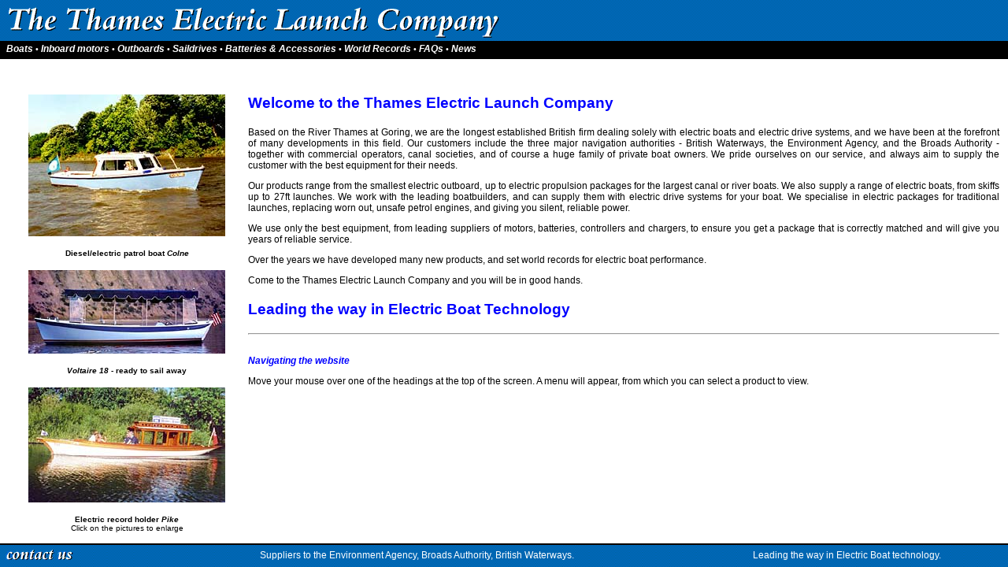

--- FILE ---
content_type: text/html
request_url: http://www.thameselectric.com/
body_size: 667
content:
<html>
<head>

<title>Thames Electric Launch Company</title>
<meta http-equiv="Content-Type" content="text/html; charset=iso-8859-1">

</head>
<frameset rows="75,*,30" frameborder="0" framespacing="0">
<frame name="header" frameborder="0" src="header.html" noresize marginwidth="0" marginheight="0" scrolling="no">
<frame name="body"  frameborder="0" src="intro.html"  noresize>
<frame name="footer" frameborder="0" src="footer.html" noresize marginwidth="0" marginheight="0" scrolling="no">
</frameset>
<noframes>
<body>

Welcome to the Thames Elelctric Launch Company.

You need a browser capable of displaying frames to view this site.

</body>
</noframes>
</html>

--- FILE ---
content_type: text/html
request_url: http://www.thameselectric.com/header.html
body_size: 2583
content:
<!DOCTYPE HTML PUBLIC "-//W3C//DTD HTML 4.01 Frameset//EN">
<html>
<head>
<title>Thames Electric Launch Company</title>
<link href="scripts/telco.css" rel="stylesheet" type="text/css">
<META HTTP-EQUIV="imagetoolbar" CONTENT="no">
<meta http-equiv="Content-Type" content="text/html; charset=iso-8859-1">
<body bgcolor=#000000 leftmargin="0" topmargin="0" marginwidth="0" marginheight="0"><span class="NavMain">
<table width="100%" border="0" cellspacing="0" cellpadding="0">
  <tr> 
    <td><a href="intro.html" target="body"><img src=telco-blue.gif width=1300 height=52 hspace="0" vspace="0" border=0 onmouseover="parent.body.clearMenus(0);parent.body.makendSpacetatic();"></a></td>
  </tr>
  <tr> 
    <td>&nbsp&nbsp<span class="NavMain"><A href="boats.html" target="body" onMouseOver="parent.body.clearMenus(0);parent.body.makendSpacetatic();parent.body.openMenu(0);return true">Boats</a></span><span class="NavBlim"> 
      &#8226; </span><span class="NavMain"><A href="inboards.html" target="body" onMouseOver="parent.body.clearMenus(0);parent.body.makendSpacetatic();parent.body.openMenu(1);return true">Inboard 
      motors</a> </span><span class="NavBlim">&#8226; </span><span class="NavMain"><A	href="outboards.html" target="body"	onMouseOver="parent.body.clearMenus(0);parent.body.makendSpacetatic();parent.body.openMenu(2);return true">Outboards</a> 
      </span><span class="NavBlim">&#8226; </span><span class="NavMain"><A href="combisaildrive.html" target="body" onMouseOver="parent.body.clearMenus(0);parent.body.makendSpacetatic();parent.body.openMenu(3);return true">Saildrives</a> 
      </span><span class="NavBlim">&#8226; </span><span class="NavMain"><A href="batteries.html" target="body" onMouseOver="parent.body.clearMenus(0);parent.body.makendSpacetatic();parent.body.openMenu(4);return true">Batteries 
      &amp; Accessories</a> </span><span class="NavBlim">&#8226; </span><span class="NavMain"><A href="records.html" target="body" onMouseOver="parent.body.clearMenus(0);parent.body.makendSpacetatic();parent.body.openMenu(5);return true">World 
      Records</a> </span><span class="NavBlim">&#8226;</span><span class="NavMain"><A href="faq.html"	target="body" onMouseOver="parent.body.clearMenus(0);parent.body.makendSpacetatic();parent.body.openMenu(6);return true"> 
      FAQs</a> </span><span class="NavBlim">&#8226; </span><span class="NavMain"><A href="news.html" target="body"	onMouseOver="parent.body.clearMenus(0);parent.body.makendSpacetatic();parent.body.openMenu(7);return true">News</a></span> 
    </td>
  </tr>
</table>
</body>
</html>


--- FILE ---
content_type: text/html
request_url: http://www.thameselectric.com/intro.html
body_size: 3306
content:
<!DOCTYPE HTML PUBLIC "-//W3C//DTD HTML 4.01 Frameset//EN">
<html>
<head><title>Thames Electric Launch Company: Contact Us</title>
<META HTTP-EQUIV="imagetoolbar" CONTENT="no">
<link rel="stylesheet" href="scripts/telco.css" type="text/css">
<script language="javascript" src="scripts/sniffer.js">

//Top Navigational Bar III (By BrotherCake @ cake@brothercake.net)
//Permission granted/modified by Dynamicdrive.com to include script in archive
//For this and 100's more DHTML scripts, visit http://www.dynamicdrive.com

</script>
<script language="javascript1.2" src="scripts/custom.js"></script>
<script language="javascript1.2" src="scripts/style.js"></script>

<body>
<p><br></p>

<table>
<tr>

<td width=300 valign=top>

<p align=center>
<a  href="colne550.html">
<img src="pictures/colne250.jpg" width="250" height="180" border=0>
</a>
</p>

<p align=center class="cap"><b>Diesel/electric patrol boat&nbsp;<i>Colne</i></b></p>


<p align=center>
<a  href="voltaire18-550.html">
<img src="pictures/voltaire18-250.jpg" border=0>
</a>
</p>

<p align=center class="cap"><b><i>Voltaire 18</i> - ready to sail away</b></p>


<p align=center>
<a  href="pike550.html">
<img src="pictures/pike250.jpg" width="250" height="146" border=0>
</a>
</p>

<p align=center class="cap"><b>Electric record holder&nbsp;<i>Pike</i></b><br>
Click on the pictures to enlarge</p>


<td valign=top>
<p class="h2">Welcome to the Thames Electric Launch Company</p>

<p class="body">Based on the River Thames at Goring, we are the longest established British firm dealing solely with electric boats and electric drive systems, and we have been at the forefront of many developments in this field. Our customers include the three major navigation authorities - British Waterways, the Environment Agency, and the Broads Authority - together with commercial operators, canal societies, and of course a huge family of private boat owners. We pride ourselves on our service, and always aim to supply the customer with the best equipment  for their needs.</p>

<p class="body">Our products range from the smallest electric outboard, up to electric propulsion packages for the largest canal or river boats. We also supply a range of electric boats, from skiffs up to 27ft launches. We work with the leading boatbuilders, and can supply them with electric drive systems for your boat. We specialise in electric packages for traditional launches, replacing worn out, unsafe petrol engines, and giving you silent, reliable power.</p>

<p class="body">We use only the best equipment, from leading suppliers of motors, batteries, controllers and chargers, to ensure you get a package that is correctly matched and will give you years of reliable service.</p>

<p class="body">Over the years we have developed many new products, and set world records for electric boat performance.</p>

<p class="body">Come to the Thames Electric Launch Company and you will be in good hands.</p>

<p class="h2">Leading the way in Electric Boat Technology</p>

<hr>

<p class="h3"><br>Navigating the website</p>

<p class="body">Move your mouse over one of the headings at the top of the screen. A menu will appear, from which you can select a product to view.</p>

</table>

<script language="javascript1.2" src="scripts/menu.js">
</script>
</body>
</html>


--- FILE ---
content_type: text/html
request_url: http://www.thameselectric.com/footer.html
body_size: 1045
content:
<!DOCTYPE HTML PUBLIC "-//W3C//DTD HTML 4.01 Frameset//EN">
<html>
<head><title>Thames Electric Launch Company</title>
<link href="scripts/telco.css" rel="stylesheet" type="text/css"><META HTTP-EQUIV="imagetoolbar" CONTENT="no">
<meta http-equiv="Content-Type" content="text/html; charset=iso-8859-1"><body bgcolor=#000000 background="contactbg.gif" leftmargin="0" topmargin="0" marginwidth="0" marginheight="0">
<table width="100%" height="100%" border="0" cellpadding="0" cellspacing="0">
  <tr> 
    <td align="left" valign="top"><a href="contact.html" target="body"></a><span class="footer"><a href="contact.html" target="body"><img src="contact.gif" width="100" height="19" hspace="5" vspace="4" border=0></a></span></td>
    <td align="center" valign="middle" class="footer">Suppliers to the Environment Agency, Broads 
      Authority, British Waterways.</td>
    <td align="center" valign="middle"><span class="footer">Leading the way in 
      Electric Boat technology.</span></td>
  </tr>
</table>
<p class="footer">&nbsp;</p>
</body>


--- FILE ---
content_type: text/css
request_url: http://www.thameselectric.com/scripts/telco.css
body_size: 4407
content:
.body {
	color: black;
	font-size: 12px;
	font-family: Verdana, Arial, Helvetica, sans-serif;
	text-align: justify;
}
		.body A:link {color: #0000FF; text-decoration: none ;}
		.body A:visited { color: #0000FF; text-decoration: none ;}
		.body A:active { color: #0000FF; text-decoration: none;}
		.body A:hover { color: #FF0000; text-decoration: underline ;}

.cap  { color: black;
		font-size: 10px;
		font-family: Verdana, Arial, Helvetica, sans-serif;}
		.cap A:link {color: #0000FF; text-decoration: none ;}
		.cap A:visited { color: #0000FF; text-decoration: none ;}
		.cap A:active { color: #0000FF; text-decoration: none;}
		.cap A:hover { color: #FF0000; text-decoration: underline ;}

.left { color: white;
		font-size: 12px;
		font-family: Verdana, Arial, Helvetica, sans-serif;}
		.left A:link {color: #0000FF; text-decoration: none ;}
		.left A:visited { color: #0000FF; text-decoration: none ;}
		.left A:active { color: #0000FF; text-decoration: none;}
		.left A:hover { color: #FF0000; text-decoration: underline ;}

.emph { color: blue;
		font-size: 12px;
		font-family: Verdana, Arial, Helvetica, sans-serif;}
		.emph A:link {color: #0000FF; text-decoration: none ;}
		.emph A:visited { color: #0000FF; text-decoration: none ;}
		.emph A:active { color: #0000FF; text-decoration: none;}
		.emph A:hover { color: #FF0000; text-decoration: underline ;}

.link { color: white;
		font-size: 12px;
		text-decoration: normal;
		font-family: Verdana, Arial, Helvetica, sans-serif;
		font-weight: bold;}
		.link A:link {color: #0000FF; text-decoration: none ;}
		.link A:visited { color: #0000FF; text-decoration: none ;}
		.link A:active { color: #0000FF; text-decoration: none;}
		.link A:hover { color: #FF0000; text-decoration: underline ;}

.h2   { color: blue;
		font-size: 19px;
		font-family: Verdana, Arial, Helvetica, sans-serif;
		font-weight: bold;}
		.h2 A:link {color: #0000FF; text-decoration: none ;}
		.h2 A:visited { color: #0000FF; text-decoration: none ;}
		.h2 A:active { color: #0000FF; text-decoration: none;}
		.h2 A:hover { color: #FF0000; text-decoration: underline ;}

.h3   { color: blue;
		font-size: 12px;
		font-family: Verdana, Arial, Helvetica, sans-serif;
		font-weight: bold;
		margin-bottom: 3px;
		font-style: italic;}
		.h3 A:link {color: #0000FF; text-decoration: none ;}
		.h3 A:visited { color: #0000FF; text-decoration: none ;}
		.h3 A:active { color: #0000FF; text-decoration: none;}
		.h3 A:hover { color: #FF0000; text-decoration: underline ;}
		
.NavMain {
	font-size: 12px;
	color: #FFFFFF;
	font-family: Verdana, Arial, Helvetica, sans-serif;
	font-style: italic;
	font-weight: bold;}
.NavMain A:link {color: #FFFFFF; text-decoration: none ;}
.NavMain A:visited { color: #FFFFFF; text-decoration: none ;}
.NavMain A:active { color: #FFFFFF; text-decoration: none;}
.NavMain A:hover { color: #FFFF00; text-decoration: underline ;}


.footer {
	font-size: 12px;
	color: #FFFFFF;
	font-family: Arial, Helvetica, sans-serif;
	font-style: normal;
	font-weight: normal;}
		.footer A:link {color: #0000FF; text-decoration: none ;}
		.footer A:visited { color: #0000FF; text-decoration: none ;}
		.footer A:active { color: #0000FF; text-decoration: none;}
		.footer A:hover { color: #FF0000; text-decoration: underline ;}
		
.HeadingMedium {
	color: blue;
	font-size: 16px;
	font-family: Arial, Helvetica, sans-serif;
	font-weight: bold;
	margin-bottom: 3px;
	font-style: normal;
	text-transform: none;


}		.HeadingMedium A:link {color: #0000FF; text-decoration: none ;}
		.HeadingMedium A:visited { color: #0000FF; text-decoration: none ;}
		.HeadingMedium A:active { color: #0000FF; text-decoration: none;}
		.HeadingMedium A:hover { color: #FF0000; text-decoration: underline ;}
.Price {
	color: blue;
	font-size: 12px;
	font-family: Verdana, Arial, Helvetica, sans-serif;
	font-weight: bold;
	font-style: italic;


}
.NavBlim {
	font-size: 10px;
	color: #FFFFFF;
	font-family: Verdana, Arial, Helvetica, sans-serif;
	font-style: italic;
	font-weight: bold;
}
.bodyCentred {

	color: black;
	font-size: 12px;
	font-family: Verdana, Arial, Helvetica, sans-serif;
	text-align: center;
}
		.bodyCentred A:link {color: #0000FF; text-decoration: none ;}
		.bodyCentred A:visited { color: #0000FF; text-decoration: none ;}
		.bodyCentred A:active { color: #0000FF; text-decoration: none;}
		.bodyCentred A:hover { color: #FF0000; text-decoration: underline ;}


--- FILE ---
content_type: text/css
request_url: http://www.thameselectric.com/scripts/telco.css
body_size: 4407
content:
.body {
	color: black;
	font-size: 12px;
	font-family: Verdana, Arial, Helvetica, sans-serif;
	text-align: justify;
}
		.body A:link {color: #0000FF; text-decoration: none ;}
		.body A:visited { color: #0000FF; text-decoration: none ;}
		.body A:active { color: #0000FF; text-decoration: none;}
		.body A:hover { color: #FF0000; text-decoration: underline ;}

.cap  { color: black;
		font-size: 10px;
		font-family: Verdana, Arial, Helvetica, sans-serif;}
		.cap A:link {color: #0000FF; text-decoration: none ;}
		.cap A:visited { color: #0000FF; text-decoration: none ;}
		.cap A:active { color: #0000FF; text-decoration: none;}
		.cap A:hover { color: #FF0000; text-decoration: underline ;}

.left { color: white;
		font-size: 12px;
		font-family: Verdana, Arial, Helvetica, sans-serif;}
		.left A:link {color: #0000FF; text-decoration: none ;}
		.left A:visited { color: #0000FF; text-decoration: none ;}
		.left A:active { color: #0000FF; text-decoration: none;}
		.left A:hover { color: #FF0000; text-decoration: underline ;}

.emph { color: blue;
		font-size: 12px;
		font-family: Verdana, Arial, Helvetica, sans-serif;}
		.emph A:link {color: #0000FF; text-decoration: none ;}
		.emph A:visited { color: #0000FF; text-decoration: none ;}
		.emph A:active { color: #0000FF; text-decoration: none;}
		.emph A:hover { color: #FF0000; text-decoration: underline ;}

.link { color: white;
		font-size: 12px;
		text-decoration: normal;
		font-family: Verdana, Arial, Helvetica, sans-serif;
		font-weight: bold;}
		.link A:link {color: #0000FF; text-decoration: none ;}
		.link A:visited { color: #0000FF; text-decoration: none ;}
		.link A:active { color: #0000FF; text-decoration: none;}
		.link A:hover { color: #FF0000; text-decoration: underline ;}

.h2   { color: blue;
		font-size: 19px;
		font-family: Verdana, Arial, Helvetica, sans-serif;
		font-weight: bold;}
		.h2 A:link {color: #0000FF; text-decoration: none ;}
		.h2 A:visited { color: #0000FF; text-decoration: none ;}
		.h2 A:active { color: #0000FF; text-decoration: none;}
		.h2 A:hover { color: #FF0000; text-decoration: underline ;}

.h3   { color: blue;
		font-size: 12px;
		font-family: Verdana, Arial, Helvetica, sans-serif;
		font-weight: bold;
		margin-bottom: 3px;
		font-style: italic;}
		.h3 A:link {color: #0000FF; text-decoration: none ;}
		.h3 A:visited { color: #0000FF; text-decoration: none ;}
		.h3 A:active { color: #0000FF; text-decoration: none;}
		.h3 A:hover { color: #FF0000; text-decoration: underline ;}
		
.NavMain {
	font-size: 12px;
	color: #FFFFFF;
	font-family: Verdana, Arial, Helvetica, sans-serif;
	font-style: italic;
	font-weight: bold;}
.NavMain A:link {color: #FFFFFF; text-decoration: none ;}
.NavMain A:visited { color: #FFFFFF; text-decoration: none ;}
.NavMain A:active { color: #FFFFFF; text-decoration: none;}
.NavMain A:hover { color: #FFFF00; text-decoration: underline ;}


.footer {
	font-size: 12px;
	color: #FFFFFF;
	font-family: Arial, Helvetica, sans-serif;
	font-style: normal;
	font-weight: normal;}
		.footer A:link {color: #0000FF; text-decoration: none ;}
		.footer A:visited { color: #0000FF; text-decoration: none ;}
		.footer A:active { color: #0000FF; text-decoration: none;}
		.footer A:hover { color: #FF0000; text-decoration: underline ;}
		
.HeadingMedium {
	color: blue;
	font-size: 16px;
	font-family: Arial, Helvetica, sans-serif;
	font-weight: bold;
	margin-bottom: 3px;
	font-style: normal;
	text-transform: none;


}		.HeadingMedium A:link {color: #0000FF; text-decoration: none ;}
		.HeadingMedium A:visited { color: #0000FF; text-decoration: none ;}
		.HeadingMedium A:active { color: #0000FF; text-decoration: none;}
		.HeadingMedium A:hover { color: #FF0000; text-decoration: underline ;}
.Price {
	color: blue;
	font-size: 12px;
	font-family: Verdana, Arial, Helvetica, sans-serif;
	font-weight: bold;
	font-style: italic;


}
.NavBlim {
	font-size: 10px;
	color: #FFFFFF;
	font-family: Verdana, Arial, Helvetica, sans-serif;
	font-style: italic;
	font-weight: bold;
}
.bodyCentred {

	color: black;
	font-size: 12px;
	font-family: Verdana, Arial, Helvetica, sans-serif;
	text-align: center;
}
		.bodyCentred A:link {color: #0000FF; text-decoration: none ;}
		.bodyCentred A:visited { color: #0000FF; text-decoration: none ;}
		.bodyCentred A:active { color: #0000FF; text-decoration: none;}
		.bodyCentred A:hover { color: #FF0000; text-decoration: underline ;}


--- FILE ---
content_type: text/css
request_url: http://www.thameselectric.com/scripts/telco.css
body_size: 4407
content:
.body {
	color: black;
	font-size: 12px;
	font-family: Verdana, Arial, Helvetica, sans-serif;
	text-align: justify;
}
		.body A:link {color: #0000FF; text-decoration: none ;}
		.body A:visited { color: #0000FF; text-decoration: none ;}
		.body A:active { color: #0000FF; text-decoration: none;}
		.body A:hover { color: #FF0000; text-decoration: underline ;}

.cap  { color: black;
		font-size: 10px;
		font-family: Verdana, Arial, Helvetica, sans-serif;}
		.cap A:link {color: #0000FF; text-decoration: none ;}
		.cap A:visited { color: #0000FF; text-decoration: none ;}
		.cap A:active { color: #0000FF; text-decoration: none;}
		.cap A:hover { color: #FF0000; text-decoration: underline ;}

.left { color: white;
		font-size: 12px;
		font-family: Verdana, Arial, Helvetica, sans-serif;}
		.left A:link {color: #0000FF; text-decoration: none ;}
		.left A:visited { color: #0000FF; text-decoration: none ;}
		.left A:active { color: #0000FF; text-decoration: none;}
		.left A:hover { color: #FF0000; text-decoration: underline ;}

.emph { color: blue;
		font-size: 12px;
		font-family: Verdana, Arial, Helvetica, sans-serif;}
		.emph A:link {color: #0000FF; text-decoration: none ;}
		.emph A:visited { color: #0000FF; text-decoration: none ;}
		.emph A:active { color: #0000FF; text-decoration: none;}
		.emph A:hover { color: #FF0000; text-decoration: underline ;}

.link { color: white;
		font-size: 12px;
		text-decoration: normal;
		font-family: Verdana, Arial, Helvetica, sans-serif;
		font-weight: bold;}
		.link A:link {color: #0000FF; text-decoration: none ;}
		.link A:visited { color: #0000FF; text-decoration: none ;}
		.link A:active { color: #0000FF; text-decoration: none;}
		.link A:hover { color: #FF0000; text-decoration: underline ;}

.h2   { color: blue;
		font-size: 19px;
		font-family: Verdana, Arial, Helvetica, sans-serif;
		font-weight: bold;}
		.h2 A:link {color: #0000FF; text-decoration: none ;}
		.h2 A:visited { color: #0000FF; text-decoration: none ;}
		.h2 A:active { color: #0000FF; text-decoration: none;}
		.h2 A:hover { color: #FF0000; text-decoration: underline ;}

.h3   { color: blue;
		font-size: 12px;
		font-family: Verdana, Arial, Helvetica, sans-serif;
		font-weight: bold;
		margin-bottom: 3px;
		font-style: italic;}
		.h3 A:link {color: #0000FF; text-decoration: none ;}
		.h3 A:visited { color: #0000FF; text-decoration: none ;}
		.h3 A:active { color: #0000FF; text-decoration: none;}
		.h3 A:hover { color: #FF0000; text-decoration: underline ;}
		
.NavMain {
	font-size: 12px;
	color: #FFFFFF;
	font-family: Verdana, Arial, Helvetica, sans-serif;
	font-style: italic;
	font-weight: bold;}
.NavMain A:link {color: #FFFFFF; text-decoration: none ;}
.NavMain A:visited { color: #FFFFFF; text-decoration: none ;}
.NavMain A:active { color: #FFFFFF; text-decoration: none;}
.NavMain A:hover { color: #FFFF00; text-decoration: underline ;}


.footer {
	font-size: 12px;
	color: #FFFFFF;
	font-family: Arial, Helvetica, sans-serif;
	font-style: normal;
	font-weight: normal;}
		.footer A:link {color: #0000FF; text-decoration: none ;}
		.footer A:visited { color: #0000FF; text-decoration: none ;}
		.footer A:active { color: #0000FF; text-decoration: none;}
		.footer A:hover { color: #FF0000; text-decoration: underline ;}
		
.HeadingMedium {
	color: blue;
	font-size: 16px;
	font-family: Arial, Helvetica, sans-serif;
	font-weight: bold;
	margin-bottom: 3px;
	font-style: normal;
	text-transform: none;


}		.HeadingMedium A:link {color: #0000FF; text-decoration: none ;}
		.HeadingMedium A:visited { color: #0000FF; text-decoration: none ;}
		.HeadingMedium A:active { color: #0000FF; text-decoration: none;}
		.HeadingMedium A:hover { color: #FF0000; text-decoration: underline ;}
.Price {
	color: blue;
	font-size: 12px;
	font-family: Verdana, Arial, Helvetica, sans-serif;
	font-weight: bold;
	font-style: italic;


}
.NavBlim {
	font-size: 10px;
	color: #FFFFFF;
	font-family: Verdana, Arial, Helvetica, sans-serif;
	font-style: italic;
	font-weight: bold;
}
.bodyCentred {

	color: black;
	font-size: 12px;
	font-family: Verdana, Arial, Helvetica, sans-serif;
	text-align: center;
}
		.bodyCentred A:link {color: #0000FF; text-decoration: none ;}
		.bodyCentred A:visited { color: #0000FF; text-decoration: none ;}
		.bodyCentred A:active { color: #0000FF; text-decoration: none;}
		.bodyCentred A:hover { color: #FF0000; text-decoration: underline ;}


--- FILE ---
content_type: text/javascript
request_url: http://www.thameselectric.com/scripts/sniffer.js
body_size: 4675
content:
//UDMv2.1.1


// browser detection based on Ultimate Client Sniffer, from 
// http://developer.netscape.com/docs/examples/javascript/browser_type.html
//********************************************************************************
    var agt=navigator.userAgent.toLowerCase();
    var is_major = parseInt(navigator.appVersion);
    var is_minor = parseFloat(navigator.appVersion);
    var is_nav  = ((agt.indexOf('mozilla')!=-1) && (agt.indexOf('spoofer')==-1)
                && (agt.indexOf('compatible') == -1) && (agt.indexOf('opera')==-1)
                && (agt.indexOf('webtv')==-1));
    var is_nav2 = (is_nav && (is_major == 2));
    var is_nav3 = (is_nav && (is_major == 3));
    var is_nav4 = (is_nav && (is_major == 4));
    var is_nav4up = (is_nav && (is_major >= 4));
    var is_navonly      = (is_nav && ((agt.indexOf(";nav") != -1) ||
                          (agt.indexOf("; nav") != -1)) );
    var is_nav5 = (is_nav && (is_major == 5));
    var is_nav5up = (is_nav && (is_major >= 5));
    var is_moz7 = (is_nav && (agt.indexOf('netscape6')==-1));
    var is_ie   = (agt.indexOf("msie") != -1);
    var is_ie3  = (is_ie && (is_major < 4));
    var is_ie4  = (is_ie && (agt.indexOf("msie 4")!=-1));
    var is_ie5  = (is_ie && (agt.indexOf("msie 5")!=-1));
    var is_ie5up  = (is_ie  && !is_ie3 && !is_ie4);
    var is_opera = (agt.indexOf("opera") != -1);
    var is_opera4 = (is_opera && (agt.indexOf("opera 4")!=-1));
    var is_opera5up = ((is_opera && ((agt.indexOf("opera 5.11")!=-1) || (agt.indexOf("opera 5.02")!=-1) || (agt.indexOf("opera 5.01")!=-1))) || (is_opera && (is_major > 4)));
    var is_icab    = (agt.indexOf("icab")!=-1);
    var is_webtv = (agt.indexOf("webtv") != -1);
    
    var is_linux = (agt.indexOf("inux")!=-1);
    var is_mac    = (agt.indexOf("mac")!=-1);
    var is_win   = ( (agt.indexOf("win")!=-1) || (agt.indexOf("16bit")!=-1) );
//********************************************************************************


// if client settings are not specific, treat as old browser (no script) on windows

var bType = "old";
var osType = "win";


// find browser

if (is_ie3 == true) { bType = "ie3"; }
if (is_ie4 == true && is_opera == false && is_webtv == false) { bType = "ie4"; }
if (is_ie5up == true && is_opera == false && is_webtv == false) { bType = "ie5"; }
if (is_nav3 == true) { bType = "ns3"; }
if (is_nav4up == true && is_nav5up == false) { bType = "ns4"; }
if (is_nav5up == true && is_moz7 == false) { bType = "ns6"; }
if (is_nav5up == true && is_moz7 == true) { bType = "mz7"; }
if (is_opera == true) {  bType = "op3"; }
if (is_opera4 == true) {  bType = "op4"; }
if (is_opera5up == true) {  bType = "op5"; }
if (is_webtv == true) {  bType = "tv"; }
if (is_icab == true) { bType = "ic"; }


// find os

if (is_linux==true) { osType = "lnx"; }
if (is_mac==true) { osType = "mac"; }
if (is_win==true) { osType = "win"; }


//create a set of handy variables

var ie3=false;var ie4=false;var ie5=false; var ie=false;
var ns3=false;var ns4=false;var ns6=false; var mz7=false;
var op3=false;var op4=false;var op5=false; var op=false; 
var ic=false;
var tv=false;var old=false;var exclude=false;

var lnx=false; var mac=false; var win=false; 

if (bType == "ie3") ie3 = true;if (bType == "ie4") ie4 = true; if (bType == "ie5") ie5 = true;
if (bType == "ns3") ns3 = true;if (bType == "ns4") ns4 = true; if (bType == "ns6") ns6 = true;
if (bType == "mz7") mz7 = true; 
if (bType == "op3") op3 = true;if (bType == "op4") op4 = true; if (bType == "op5") op5 = true;
if (bType == "ic") { ic = true; }
if (bType == "tv") tv = true; if (bType == "old") old = true;

if (osType=="win") { win = true; }
if (osType=="mac") { mac = true; }
if (osType=="lnx") { lnx = true; }


// create some browser groups

if (ie4 || ie5) { ie = true; }
if (op3 || op4 || op5) { op = true; }
if ((ie3==true) || (mac&&op) || (ns3==true) || op3 || op4 || ic || tv || old) { exclude = true; }







// array building functions for custom.js

var m=0;
var sm=0;
var cm=0;
var mainItem = new Array;

function addMainItem(ma,mb,mc,md,me) { 
sm=0;
mainItem[m] = new Array(ma,mb,mc,md,me);
if (mainItem[m][4]=="") { mainItem[m][4]="_self"; }
m++;
}

var sp=0;
var subProps = new Array;

function defineSubmenuProperties(spa,spb,spc) {
subProps[(m-1)] = new Array(spa,spb,spc);
}

var subItem = new Array;

function addSubmenuItem(sma,smb,smc) {
if (sm==0) { subItem[(m-1)] = new Array; }
subItem[(m-1)][sm] = new Array(sma,smb,smc);
if (subItem[(m-1)][sm][0]=="") { subItem[(m-1)][sm][0]="#"; }
if (subItem[(m-1)][sm][1]=="") { subItem[(m-1)][sm][1]="&nbsp;"; }
if (subItem[(m-1)][sm][2]=="") { subItem[(m-1)][sm][2]="_self"; }
sm++;
}









--- FILE ---
content_type: text/javascript
request_url: http://www.thameselectric.com/scripts/menu_ns6.js
body_size: 12756
content:
//UDMv2.1.1


// filter for undefined menus and essential variables

for (f=0;f<mainItem.length;f++) {
	if (!subProps[f]) { subProps[f] = new Array(mainItem[f][2],mainItem[f][3],mainItem[f][3]); }
	if (!subItem[f]) { subItem[f] = new Array; }
	}

if (absTOP<0) { absTOP = 0; }
if (absLEFT<0) { absLEFT = 0; }


// appreviated base image path
var bh = baseHREF;


// find the inner width and height of the browser window

var bWid = window.innerWidth; 
var bHeight = window.innerHeight; 




// compensate for lack of scrollbar if applicable

if (mz7) {
	if (document.width < (innerWidth-17)) { bWid-=17; }
	} else if (ns6) {
	if (document.width <= (innerWidth-30)) { bWid-=14; }
	}




// find the nav width and horizontal space

var endSpace = 0;
var navSpace = 0;
for (j=0;j<mainItem.length;j++) { 
	if (mainItem[j][2]=="") { mainItem[j][2]=10; }
	if (mainItem[j][1]=="") { mainItem[j][1]='&nbsp;'; 
		}
	navSpace+=mainItem[j][2]+bSIZE; 
	}
endSpace = bWid-navSpace-bSIZE;

if (bWid<navSpace) { menuALIGN="left"; absLEFT=0; stretchMENU=false; showBORDERS=false; }


// find the nav height

var navHeight = fSIZE+5+vPADDING;
var actualHeight = navHeight+(bSIZE*2); 


// find the subnav item height

var subnavHeight = sfSIZE+5+svPADDING;
var actualsubHeight = subnavHeight+(sbSIZE*2); 


// set values for different alignments

var stAdjust=0; var absRIGHT; var relLEFT; 

var ralign=false;
if (menuALIGN=="right") { 
	ralign=true;
	absRIGHT = absLEFT; 
	absLEFT = endSpace-absRIGHT;
	relLEFT = absLEFT;
	if (relLEFT<0) { relLEFT=0; }
	absLEFT=0;
	}

var calign=false;
if (menuALIGN=="center") { 
	calign=true;
	absLEFT = parseInt(endSpace/2);
	relLEFT = absLEFT;
	if (relLEFT<0) { relLEFT=0; }
	absLEFT=0;
	}

var lalign=false;
if (menuALIGN=="left") { 
	lalign = true;
	absRIGHT = absLEFT;
	relLEFT = absLEFT; 
	if ((op5||stretchMENU)&&absRIGHT>0) { stAdjust = absRIGHT+(2*bSIZE); }
	if (relLEFT<0) { relLEFT=0; }
	if (stretchMENU) { absLEFT=0; }
	}

var subLEFT = relLEFT;
if (ralign) { subLEFT-=absRIGHT; }
if (lalign) { subLEFT+=absRIGHT; }
	
// how many main nav items
var ntl = 0;
for (intl=0;intl<mainItem.length;intl++) { if (mainItem[intl][1]!="") { ntl++; }}

var cStyle = 'cursor:hand';



// do nothing
function doNothing() { }


// find background colors or images

var back_defs = new Array(mCOLOR,bCOLOR,rCOLOR,smCOLOR,sbCOLOR,srCOLOR);
var useIMG = new Array(false,false,false,false,false,false)
var backers = new Array;

for (b=0;b<6;b++) {
	backers[b] = 'bgcolor=' + back_defs[b];
	if ((back_defs[b].indexOf('.gif') != -1) || (back_defs[b].indexOf('.jpg') != -1) || back_defs[b]=='') { useIMG[b] = true; }
	if (useIMG[b]) { 
		backers[b] = 'background="' + bh + back_defs[b] + '"'; 
		}
	if (back_defs[b]=='') { backers[b]=''; } 
	}



// clear submenus

var previousId = 0;

function clearMenus(num) {
d.getElementById("grid").style.visibility = 'hidden';
if (vOFFSET>0) { d.getElementById('gridblocker' + previousId).style.visibility = 'hidden'; }
if (shCOLOR!="") { d.getElementById('shadow' + previousId).style.visibility = 'hidden'; }
d.getElementById('subnav' + previousId).style.visibility = 'hidden'; 
d.getElementById('sublinks' + previousId).style.visibility = 'hidden'; 
d.getElementById('roll' + previousId).style.visibility = 'hidden'; 
}



// open selected submenu

var num;
var gridOkay = false;
function openMenu(num) {
d.getElementById("grid").style.visibility = 'visible';
if (subItem[num]!="") { 
	d.getElementById('subnav' + num).style.visibility = 'visible'; 
	d.getElementById('sublinks' + num).style.visibility = 'visible'; 
	if (vOFFSET>0) { d.getElementById('gridblocker' + num).style.visibility = 'visible'; }
	if (shCOLOR!=""&&subItem[num]!='') { d.getElementById('shadow' + num).style.visibility = 'visible'; }
	}
previousId = num;
}



//alert("assemble main nav");

var tSTR='';

var tFrame = '<table cellpadding=0 cellspacing=0 border=0>';

// event capturing layer
tSTR+='<span id="grid" style="visibility:hidden\; position:absolute\; top:0\; left:0\; width:' + bWid + '\; height:' + bHeight + '\; z-index:' + zORDER + '" onmouseover="clearMenus()"></span>';


// nav stretching and event capturing layer
var stbSize = bSIZE;
tSTR+='<span id="stretchnav" ';
if (showBORDERS) {
	if (useIMG[1]) { tSTR+='style="background-image:url(' +  bh + bCOLOR + ')\; z-index:' + (zORDER+1) + '\; position:absolute\; top:' + absTOP + '\; left:0\;">'; }
	else { tSTR+='style="background:' + bCOLOR + '\; z-index:' + (zORDER+1) + '\; position:absolute\; top:' + absTOP + '\; left:0\;">'; }
	} else {
	tSTR+='style="z-index:' + (zORDER+1) + '\; position:absolute\; top:' + absTOP + '\; left:0\;">'; 
	stbSize = 0;
	}
var stretchLayer = '';
if (stretchMENU) { stretchLayer = backers[0]; }
if (mz7) { stretchHeight-=(2*bSIZE); }
tSTR+='<table cellpadding=0 cellspacing=' + stbSize + ' border=0 width=' + bWid + '  height=' + actualHeight + '><tr><td ' + stretchLayer + ' onmouseover="clearMenus()">&nbsp;</td></tr></table>';
tSTR+='</span>';

// open frame
if (useIMG[1]) { tSTR+='<span id="mainnav" style="background-image:url(' +  bh + bCOLOR + ')\; z-index:' + (zORDER+2) + '\; position:absolute\; top:' + absTOP + 'px\; left:' + relLEFT + 'px\;"><table cellpadding=0 cellspacing=' + bSIZE + ' border=0><tr>';  }
else { tSTR+='<span id="mainnav" style="background-color:' + bCOLOR + '\; z-index:' + (zORDER+2) + '\; position:absolute\; top:' + absTOP + 'px\; left:' + relLEFT + 'px\;"><table cellpadding=0 cellspacing=' + bSIZE + ' border=0><tr>';  }

// links
var linkHover = ' onmouseover="this.style.color=\''+aHOVER+'\'" onmouseout="this.style.color=\''+aLINK+'\'"';
if (aHOVER=='') { linkHover=''; }
for (i=0;i<mainItem.length;i++) { 
	var space = ' left:0px\;';
	if (mainItem[i][3]=="left") { space = ' left:' + tINDENT + 'px\;'; }
	if (mainItem[i][3]=="right") { space = ' left:-' + tINDENT + 'px\;'; }
	if(mainItem[i][1]!="") { 
		if (mainItem[i][0]=="") {  mainItem[i][0] = "javascript:doNothing()"; cStyle = 'cursor:default'; } else { cStyle = 'cursor:hand'; }
		tSTR+='<td onmouseover="clearMenus()\; this.firstChild.style.visibility=\'visible\'\; openMenu(' + i + ')" class=menubarTD height=' + navHeight + ' ' + backers[0] + ' onmouseout="if(!keepLIT){this.firstChild.style.visibility=\'hidden\'}" width="' + (mainItem[i][2]) + '"><table id="roll' + i + '" style="position:relative\; background-image:url(' + bh + rCOLOR + ')\; background-color:' + rCOLOR + '\; visibility:hidden\;" onmouseout="if(!keepLIT){this.style.visibility=\'hidden\'}" cellpadding=0 cellspacing=0 border=0 width="' + (mainItem[i][2]) + '" height="100%"><tr><td align="' + mainItem[i][3] + '"><a href="' + mainItem[i][0] + '" target="' + mainItem[i][4] + '" style="' + cStyle + '\; visibility:visible\; position:relative\; top:' + vtOFFSET + '\; ' + space + '" ' + linkHover + '>' + mainItem[i][1] + '</a></td></tr></table></td>'; 
		}
	}
// right spacer
// close frame
tSTR+='</tr></table></span>'; 



// assemble submenus

var mSTR='';
var SUBabsLEFT=0;

for (count=0;count<mainItem.length;count++) {

	var mzSubAbsTop = sbSIZE;
	
	// text alignment and indentation
	var space = ' left:0px\;';
	if (subProps[count][2]=="left") { space = ' left:' + stINDENT + 'px\;'; }
	if (subProps[count][2]=="right") { space = ' left:-' + stINDENT + 'px\;'; }
	
	// find next submenu position
	if (count==0) { 
		SUBabsLEFT=relLEFT+bSIZE;
		}
	else { SUBabsLEFT+=mainItem[(count-1)][2]+bSIZE; }
	
	// specify edge alignemnt
	var actualLEFT = SUBabsLEFT+hOFFSET;
	if (subProps[count][1]=="right") { 
		actualLEFT = SUBabsLEFT-(subProps[count][0]-mainItem[count][2])-hOFFSET;
		}
			
	// grid blocking image for vertical offset
	if (vOFFSET>0) { mSTR+='<div id="gridblocker' + count + '" style="width:' + subProps[count][0] + 'px\; height:' + vOFFSET + '\; visibility:hidden\; z-index:' + (zORDER+1) + '\;position:absolute\; top:' + (absTOP+actualHeight) + 'px\; left:' + actualLEFT + 'px\;"></div>'; }
	
	// container cells
	mSTR+='<span id="subnav' + count + '" style="visibility:hidden\; z-index:' + (zORDER+4) + '\; position:absolute\; top:' + (absTOP+actualHeight+vOFFSET) + 'px\; left:' + actualLEFT + 'px\;"><table cellpadding=0 cellspacing=0 width="' + subProps[count][0] + '" border=0 ' + backers[4] + '>'; 
	for (i=0;i<subItem[count].length;i++) { 
		if (subItem[count][i][0]!=''&&subItem[count][i][1]!='') {
			var subParent = 'subnav' + count;
			mSTR+='<tr><td><table cellpadding=0 cellspacing=0 ' + backers[3] + ' border=0 style="position:relative\; margin-top:' + sbSIZE + '\; margin-left:' + sbSIZE + '\; margin-right:' + sbSIZE + '\; height:' + (subnavHeight) + '\;" width="' + (subProps[count][0]-(sbSIZE*2)) + '"><tr><td class=SUBmenubarTD align="' + subProps[count][2] + '"><table id="subroll' + count + i + '" style="position:relative\; background-image:url(' + bh + srCOLOR + ')\; background-color:' + srCOLOR + '\; visibility:hidden\;" cellpadding=0 cellspacing=0 border=0 width="' + (subProps[count][0]-(sbSIZE*2)) + '" height=' + subnavHeight + '><tr><td align="' + subProps[count][2] + '">&nbsp;</td></tr></table></td></tr></table></td></tr>'; 
			}
		}
	mSTR+='<tr><td><div style="width:2px\; height:' + sbSIZE + 'px\;"></div></td></tr>';
	mSTR+='</table></span>';

	// links
	var sublinkHover = ' onmouseover="this.style.color=\''+saHOVER+'\'" onmouseout="this.style.color=\''+saLINK+'\'"';
	if (saHOVER=='') { sublinkHover=''; }
	mSTR+='<span id="sublinks' + count + '" style="visibility:hidden\; z-index:' + (zORDER+5) + '\; position:absolute\; top:' + (absTOP+actualHeight+vOFFSET) + 'px\; left:' + actualLEFT + 'px\;"><table cellpadding=0 cellspacing=0 width="' + subProps[count][0] + '" border=0>'; 
	for (i=0;i<subItem[count].length;i++) { 
		if (subItem[count][i][0]!=''&&subItem[count][i][1]!='') {
			var subParent = 'subnav' + count;
			mSTR+='<tr><td><table cellpadding=0 cellspacing=0 border=0 style="position:relative\; top:' + mzSubAbsTop + '\; margin-top:0\; margin-left:' + sbSIZE + '\; margin-right:' + sbSIZE + '\; " onmouseover="d.getElementById(\'subroll' + count + i + '\').style.visibility=\'visible\'" onmouseout="d.getElementById(\'subroll' + count + i + '\').style.visibility=\'hidden\'"><tr><td class=SUBmenubarTD align="' + subProps[count][2] + '" width="' + (subProps[count][0]-(sbSIZE*2)) + '" height=' + subnavHeight + '><a href="' + subItem[count][i][0] + '" id="sublink' + count + i + '" target="' + subItem[count][i][2] + '" style="position:relative\; top:' + (svtOFFSET) + '\; ' + space + '" ' + sublinkHover + ' onmouseover="d.getElementById(\'subroll' + count + i + '\').style.visibility=\'visible\'">' +  subItem[count][i][1] + '</a></td></tr></table></td></tr>';
			// correct for positioning discrepancy
			if (mz7) { mzSubAbsTop += sbSIZE; }
			}
		}
	mSTR+='<tr><td><div style="width:2px\; height:' + sbSIZE + 'px\;"></div></td></tr>';
	mSTR+='</table></span>';
	

// drop shadow 
if (shCOLOR!="") { mSTR+='<span id="shadow' + count + '" style="visibility:hidden\; -moz-opacity:' + (shOPACITY/100) + '\; background-image:url(' + bh + shCOLOR + ')\; background-color:' + shCOLOR + '\; z-index:' + (zORDER+3) + '\; position:absolute\; top:' + (absTOP+actualHeight+vOFFSET+shSIZE) + 'px\; left:' + (actualLEFT+shSIZE) + 'px\; width:' + subProps[count][0] + '\; height:1\;"></span>'; }

}



// resize / reload trap

function nsinit() { setTimeout("window.onresize = redo", 1000); }
function redo() { window.location.reload(); }
if (mz7) { window.onload = nsinit; }
else { window.onresize=new Function("window.location.reload()") }




// static positioning properties from Dynamic Drive
// http://www.dynamicdrive.com/dynamicindex1/davidmenu.htm

var staticObj;
function makeStatic() {
d.getElementById("grid").style.top=window.pageYOffset; 
d.getElementById("stretchnav").style.top=window.pageYOffset+absTOP; 
d.getElementById("mainnav").style.top=window.pageYOffset+absTOP; 
for (s=0;s<mainItem.length;s++) {
	d.getElementById('subnav' + s).style.top=window.pageYOffset+(absTOP+actualHeight+vOFFSET); 
	d.getElementById('sublinks' + s).style.top=window.pageYOffset+(absTOP+actualHeight+vOFFSET); 
	if (subItem[num]!=""&&shCOLOR!="") { d.getElementById('shadow' + s).style.top=window.pageYOffset+(absTOP+actualHeight+vOFFSET+shSIZE); }
	if (vOFFSET>0) { d.getElementById('gridblocker' + s).style.top=window.pageYOffset+(absTOP+actualHeight); }
	}
setTimeout("makeStatic()",0); 
}



// draw main nav 

d.write(tSTR);


// draw submenus

d.write(mSTR);



// find shadow heights

var foundthem = false;
function findHeights() {
if (!foundthem) { 
	for(h=0;h<mainItem.length;h++) {
		d.getElementById('shadow' + h).style.height = d.getElementById('subnav' + h).offsetHeight;
		}
	}
foundthem = true;
if (staticMENU==true) { makeStatic(); }
}


d.onmouseover = findHeights;









--- FILE ---
content_type: text/javascript
request_url: http://www.thameselectric.com/scripts/style.js
body_size: 2215
content:
//UDMv2.1.1
//**DO NOT EDIT THIS ******************************************
if (!exclude) { //*********************************************
// document object variable
var d = document;
// adjust font size discrepancy
if (ns4) { fSIZE+=1; sfSIZE+=1; }
// filter for bad definitions
if(bSIZE<0)bSIZE=0;if(fSIZE<5) fSIZE=5;if(tINDENT<0)tINDENT=0;if(vPADDING<0)vPADDING=0;
if(sbSIZE<0)sbSIZE=0;if(sfSIZE<5) sfSIZE=5;if(stINDENT<0)stINDENT=0;if(svPADDING<0)svPADDING=0;
// link style definitions
var stySTR='';
stySTR+='<style>';
stySTR+='.menubarTD A  \{ color: ' + aLINK + '\; font-weight:' + fWEIGHT + '\; \}';
stySTR+='.menubarTD A:Link  \{ color: ' + aLINK + ' \}';
stySTR+='.menubarTD A:Visited  \{ color: ' + aLINK + ' \}';
if (op5&&(aHOVER!="")) { stySTR+='.menubarTD A:Hover  \{ color: ' + aHOVER + ' \}'; }
stySTR+='.menubarTD A:Active,.menubarTD A:Link,.menubarTD A:Visited,.menubarTD A:Hover \{ font-weight:' + fWEIGHT + '\; font-size:' + fSIZE + 'px\; font-family:' + fFONT + '\; text-decoration:' + aDEC + '; position:relative\; \}'; 
stySTR+='.SUBmenubarTD A  \{  color: ' + saLINK + '\; font-weight:' + sfWEIGHT + '\; \}';
stySTR+='.SUBmenubarTD A:Link  \{ color: ' + saLINK + ' \}';
stySTR+='.SUBmenubarTD A:Visited  \{ color: ' + saLINK + ' \}';
if (op5&&(saHOVER!="")) { stySTR+='.SUBmenubarTD A:Hover  \{ color: ' + saHOVER + ' \}'; }
stySTR+='.SUBmenubarTD A:Active,.SUBmenubarTD A:Link,.SUBmenubarTD A:Visited,.SUBmenubarTD A:Hover \{ font-weight:' + sfWEIGHT + '\; font-size:' + sfSIZE + 'px\; font-family:' + sfFONT + '\; text-decoration:' + saDEC + '\; \}';
//*************************************************************
//*************************************************************


//** USE THIS SPACE FOR NEW STYLE DEFINITIONS *****************






var cl = '#000000'; var fs = 14; 
if (ns4) { cl = '#000096'; fs = 15; } 
stySTR+='.roman \{ font-size:' + fs + 'px\; color:' + cl + '\; background-color:white\; font-family:times new roman\; \}'; 









//**DO NOT EDIT THIS ******************************************
stySTR+='</style>';
d.write(stySTR);
}//************************************************************
//*************************************************************



--- FILE ---
content_type: text/javascript
request_url: http://www.thameselectric.com/scripts/custom.js
body_size: 5742
content:
//UDMv2.1.1
//**DO NOT EDIT THIS *****
if (!exclude) { //********
//************************

// *** for more information about the script ******************************
// *** see http://www.brothercake.com/dropdown/ ***************************
// *** or http://www.dynamicdrive.com/dynamicindex1/topmen3/index.htm ****

// *** POSITIONING AND STYLES *********************************************


var menuALIGN = "left";		// alignment
var absLEFT = 	0;			// absolute left or right position (if not center)
var absTOP = 	0;			// absolute top position

var staticMENU = false;		// static positioning mode (not Opera 5)

var stretchMENU = false;	// show empty cells
var showBORDERS = false;	// show empty cell borders

var baseHREF =	"scripts/"; // base path to .js and image files
var zORDER = 	100;		// base z-order of nav structure (not ns4)

var mCOLOR = 	"white";	// main nav cell color									[black]
var rCOLOR = 	"white";	// main nav cell rollover color							[blue]
var keepLIT =	true;		// keep rollover color when browsing menu
var bSIZE = 	0;			// main nav border size									[1]
var bCOLOR = 	"white"		// main nav border color								[black]
var aLINK = 	"white";	// main nav link color
var aHOVER = 	"";			// main nav link hover-color (not ns4)
var aDEC = 		"none";		// main nav link decoration
var fFONT = 	"arial";	// main nav font face		
var fSIZE = 	0;			// main nav font size (pixels)							[13]
var fWEIGHT = 	"bold"		// main nav font weight
var tINDENT = 	7;			// main nav text indent (if text is left or right aligned)
var vPADDING = 	0;			// main nav vertical cell padding						[5]
var vtOFFSET = 	0;			// main nav vertical text offset (+/- pixels from middle)

var vOFFSET = 	-10;		// shift the submenus vertically						[-5]
var hOFFSET = 	4;			// shift the submenus horizontally

var smCOLOR = 	"lightblue";// submenu cell color
var srCOLOR = 	"yellow";	// submenu cell rollover color
var sbSIZE = 	1;			// submenu border size
var sbCOLOR = 	"black"		// submenu border color
var saLINK = 	"black";	// submenu link color
var saHOVER = 	"";			// submenu link hover-color (not ns4)
var saDEC = 	"none";		// submenu link decoration
var sfFONT = 	"verdana";	// submenu font face		
var sfSIZE = 	10;			// submenu font size (pixels)	
var sfWEIGHT = 	"normal"	// submenu font weight
var stINDENT = 	5;			// submenu text indent (if text is left or right aligned)
var svPADDING = 2;			// submenu vertical cell padding
var svtOFFSET = 0;			// submenu vertical text offset (+/- pixels from middle)

var shSIZE =	2;			// submenu drop shadow size
var shCOLOR =	"#000000";	// submenu drop shadow color
var shOPACITY = 35;			// submenu drop shadow opacity (not ns4 or Opera 5)



//** LINKS ***********************************************************


// add main link item ("url","Link name",width,"text-alignment","target")
// define submenu properties (width,"align to edge","text-alignment")
// add submenu link items ("url","Link name","target")

addMainItem("boats.html","",60,"left","body"); // Boats
	defineSubmenuProperties(120,"left","left");
	addSubmenuItem("interboat.html","Interboat","body");
	addSubmenuItem("dragonfly.html","Dragonfly","body");
	addSubmenuItem("voltaire16.html","Voltaire 16","body");
	addSubmenuItem("voltaire21.html","Voltaire 21","body");
	addSubmenuItem("ranger.html","Electric Ranger","body");
	addSubmenuItem("explorer.html","Electric Explorer","body");
	addSubmenuItem("dayboats.html","Dayboats","body");
	addSubmenuItem("slipper.html","Slipper Launches","body");
	addSubmenuItem("classic.html","Classic Launches","body");
	addSubmenuItem("narrowboats.html","Narrowboats","body");
	addSubmenuItem("patrolboats.html","Patrol Boats","body");
	addSubmenuItem("funboats.html","Fun Boats","body");
	addSubmenuItem("fishingboats.html","Fishing Boats","body");
	addSubmenuItem("skiffs.html","Skiffs","body");
	addSubmenuItem("usedboats.html","Used Boats","body");

addMainItem("inboards.html","",121,"center","body"); // Inboard Motors
	defineSubmenuProperties(110,"left","left");
	addSubmenuItem("alphadrive.html","Alpha Drive","body");
	addSubmenuItem("deltadrive.html","Delta Drive","body");
	addSubmenuItem("stuartturner.html","Stuart Turner","body");
	addSubmenuItem("lynchmotor.html","Lynch Motor","body");
	addSubmenuItem("selectric.html","Diesel/Electric","body");

addMainItem("outboards.html","",83,"center","body"); // Outboards
	defineSubmenuProperties(80,"left","left");
	addSubmenuItem("minnkota.html","Minn Kota","body");
	addSubmenuItem("combi.html","Combi","body");
	addSubmenuItem("electron.html","Electron","body");

addMainItem("combisaildrive.html","",82,"center","body"); // Saildrives
	defineSubmenuProperties(80,"left","left");
	addSubmenuItem("combisaildrive.html","Combi","body");

addMainItem("batteries.html","",170,"center","body"); // Batteries & Accessories
	defineSubmenuProperties(80,"left","left");
	addSubmenuItem("batteries.html","More Info","body");

addMainItem("records.html","",113,"center","body"); // World Records
	defineSubmenuProperties(140,"left","left");
	addSubmenuItem("endurance.html","Endurance Record","body");
	addSubmenuItem("stdavids.html","St David\'s Trophy","body");

addMainItem("faq.html","",45,"center","body");  // FAQs
	defineSubmenuProperties(80,"left","left"); 
	addSubmenuItem("faq.html","FAQs","body");

addMainItem("news.html","",45,"center","body"); // News
	defineSubmenuProperties(80,"left","left");
	addSubmenuItem("news.html","News","body");

//********************************************************************

//**DO NOT EDIT THIS *****
}//***********************
//************************



--- FILE ---
content_type: text/javascript
request_url: http://www.thameselectric.com/scripts/menu.js
body_size: 443
content:
//UDMv2.1.1


var siSTR='';
if (ie) { siSTR+='<script language=javascript src="' + baseHREF + 'menu_ie.js"></script>'; }
if (ns4) { siSTR+='<script language=javascript src="' + baseHREF + 'menu_ns4.js"></script>'; }
if (ns6||mz7) { siSTR+='<script language=javascript src="' + baseHREF + 'menu_ns6.js"></script>'; }
if (op5&&!mac) { siSTR+='<script language=javascript src="' + baseHREF + 'menu_op5.js"></script>'; }
document.write(siSTR);	
	
